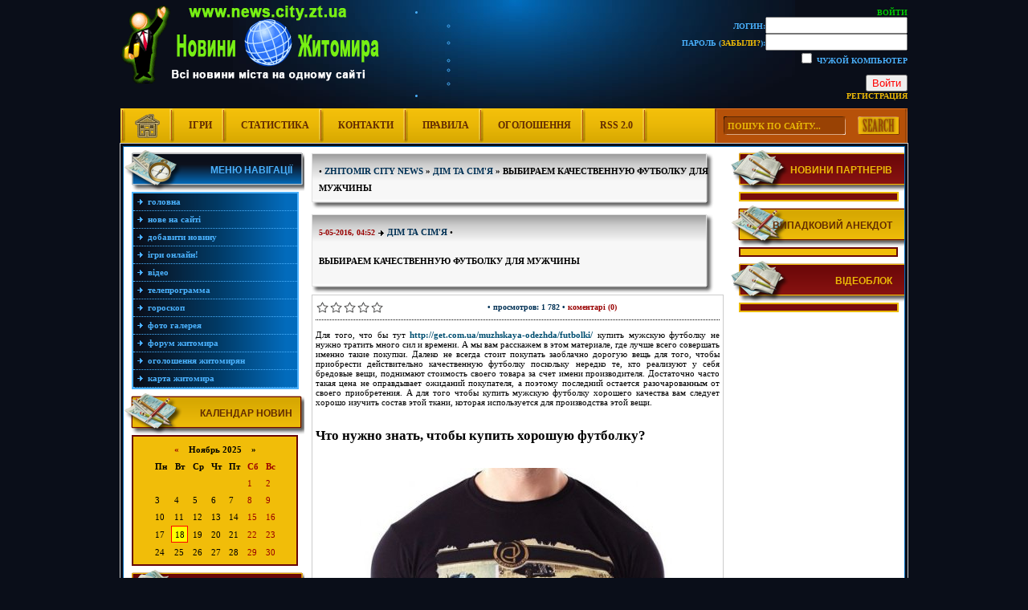

--- FILE ---
content_type: text/html; charset=utf-8
request_url: https://news.city.zt.ua/dim-ta-simya/5640-vybiraem-kachestvennuyu-futbolku-dlya-muzhchiny.html
body_size: 10988
content:
<!DOCTYPE html PUBLIC "-//W3C//DTD XHTML 1.0 Transitional//EN" "http://www.w3.org/TR/xhtml1/DTD/xhtml1-transitional.dtd">
<html xmlns="http://www.w3.org/1999/xhtml">
<head>
<meta http-equiv="Content-Type" content="text/html; charset=utf-8" />
<title>Выбираем качественную футболку для мужчины</title>
<meta name="description" content="Для того, чтобы вы смогли носить купленную вами футболку долго, вы должны знать, что при выборе такого элемента вашего повседневного гардероб вам необходимо обратить особое внимание на то, чтобы эта" />
<meta name="keywords" content="чтобы, интернет, футболку, должны, изготовлена, знать, купить, магазине, материалов, внимание, мужскую, такие, нужно, смотрите, обратить, всегда, действительно, приобрести, качественную, поскольку" />
<meta name="generator" content="DataLife Engine (http://dle-news.ru)" />

<meta property="og:site_name" content="Новини Житомирщини - Новини Житомира, події Житомира, суспільство, новости Житомира" />
<meta property="og:type" content="article" />
<meta property="og:title" content="Выбираем качественную футболку для мужчины" />
<meta property="og:url" content="https://news.city.zt.ua/dim-ta-simya/5640-vybiraem-kachestvennuyu-futbolku-dlya-muzhchiny.html" />
<meta property="og:image" content="http://news.city.zt.ua/uploads/posts/2016-05/thumbs/1462463553_muzhskaya-futbolka.jpg" />
<link rel="search" type="application/opensearchdescription+xml" href="https://news.city.zt.ua/engine/opensearch.php" title="Новини Житомирщини - Новини Житомира, події Житомира, суспільство, новости Житомира" />
<link rel="alternate" type="application/rss+xml" title="Новини Житомирщини - Новини Житомира, події Житомира, суспільство, новости Житомира" href="https://news.city.zt.ua/rss.xml" />
<script type="text/javascript" src="/engine/classes/js/jquery.js"></script>
<script type="text/javascript" src="/engine/classes/js/jqueryui.js"></script>
<script type="text/javascript" src="/engine/classes/js/dle_js.js"></script>
<script type="text/javascript" src="/engine/classes/highslide/highslide.js"></script>
<script type="text/javascript" src="/engine/classes/masha/masha.js"></script>
<script type="text/javascript" src="//ajax.googleapis.com/ajax/libs/webfont/1/webfont.js"></script>
<script type="text/javascript" src="/engine/editor/scripts/webfont.js"></script>
<link media="screen" href="/engine/editor/css/default.css" type="text/css" rel="stylesheet" />
<style type="text/css" media="all">
@import url(/templates/NewsOne/css/newsone.css);
</style>
<style type="text/css" media="all">
@import url(/templates/NewsOne/css/excess.css);
</style>
<script src="/templates/NewsOne/flash/swfobject.js" type="text/javascript"></script>
<script type="text/javascript" src="/templates/NewsOne/parser/stscode.js"></script>
<script language="javascript" type="text/javascript">
<!--
function bookmarkthis(title,url) {
  if (window.sidebar) { // Firefox
     window.sidebar.addPanel(title, url, "");
  } else if (document.all) { // IE
     window.external.AddFavorite(url, title);
  } else if (window.opera && window.print) { // Opera
     var elem = document.createElement('a');
     elem.setAttribute('href',url);
     elem.setAttribute('title',title);
     elem.setAttribute('rel','sidebar');
     elem.click();
  }
}
//-->
</script>
</head>
<body>
<script type="text/javascript">
<!--
var dle_root       = '/';
var dle_admin      = '';
var dle_login_hash = '';
var dle_group      = 5;
var dle_skin       = 'NewsOne';
var dle_wysiwyg    = '0';
var quick_wysiwyg  = '0';
var dle_act_lang   = ["Да", "Нет", "Ввод", "Отмена", "Сохранить", "Удалить", "Загрузка. Пожалуйста, подождите..."];
var menu_short     = 'Быстрое редактирование';
var menu_full      = 'Полное редактирование';
var menu_profile   = 'Просмотр профиля';
var menu_send      = 'Отправить сообщение';
var menu_uedit     = 'Админцентр';
var dle_info       = 'Информация';
var dle_confirm    = 'Подтверждение';
var dle_prompt     = 'Ввод информации';
var dle_req_field  = 'Заполните все необходимые поля';
var dle_del_agree  = 'Вы действительно хотите удалить? Данное действие невозможно будет отменить';
var dle_spam_agree = 'Вы действительно хотите отметить пользователя как спамера? Это приведёт к удалению всех его комментариев';
var dle_complaint  = 'Укажите текст Вашей жалобы для администрации:';
var dle_big_text   = 'Выделен слишком большой участок текста.';
var dle_orfo_title = 'Укажите комментарий для администрации к найденной ошибке на странице';
var dle_p_send     = 'Отправить';
var dle_p_send_ok  = 'Уведомление успешно отправлено';
var dle_save_ok    = 'Изменения успешно сохранены. Обновить страницу?';
var dle_reply_title= 'Ответ на комментарий';
var dle_tree_comm  = '0';
var dle_del_news   = 'Удалить статью';
var allow_dle_delete_news   = false;

hs.graphicsDir = '/engine/classes/highslide/graphics/';
hs.outlineType = 'rounded-white';
hs.numberOfImagesToPreload = 0;
hs.showCredits = false;
hs.dimmingOpacity = 0.60;
hs.lang = { loadingText : 'Загрузка...', playTitle : 'Просмотр слайдшоу (пробел)', pauseTitle:'Пауза', previousTitle : 'Предыдущее изображение', nextTitle :'Следующее изображение',moveTitle :'Переместить', closeTitle :'Закрыть (Esc)',fullExpandTitle:'Развернуть до полного размера',restoreTitle:'Кликните для закрытия картинки, нажмите и удерживайте для перемещения',focusTitle:'Сфокусировать',loadingTitle:'Нажмите для отмены'
};
hs.align = 'center'; hs.transitions = ['expand', 'crossfade']; hs.addSlideshow({interval: 4000, repeat: false, useControls: true, fixedControls: 'fit', overlayOptions: { opacity: .75, position: 'bottom center', hideOnMouseOut: true } });

//-->
</script>

<!-- Anekdot -->
<script language="javascript" type="text/javascript">

function get_anekdot (){
		var ajax = new dle_ajax();	
		var varsString = "";
		ajax.setVar("skin", dle_skin);
		ajax.requestFile = dle_root + "engine/ajax/anekdot.php";
		ajax.method = 'GET';
		ajax.element = 'anekdot-layer';
		ajax.sendAJAX(varsString);
}

</script>
<!-- //Anekdot -->
<div align="center">
<!-- Logo-->
<div align="left" id="logo">
<div align="right" id="loginbox">

	<ul class="reset loginbox">
		<li class="loginbtn">
			<a class="lbn" id="logbtn" href="#"><b>Войти</b></a>
			<form method="post" action="">
				<div id="logform" class="radial">
					<ul class="reset">
						<li class="lfield"><label for="login_name">Логин:</label><input type="text" name="login_name" id="login_name" /></li>
						<li class="lfield lfpas"><label for="login_password">Пароль (<a href="https://news.city.zt.ua/index.php?do=lostpassword">Забыли?</a>):</label><input type="password" name="login_password" id="login_password" /></li>
						<li class="lfield lfchek"><input type="checkbox" name="login_not_save" id="login_not_save" value="1"/><label for="login_not_save">&nbsp;Чужой компьютер</label></li>
						<li class="lfield lfchek"><div class="sociallogin">
							
							
							
							
							
							
						</div></li>
						<li class="lbtn"><button class="fbutton" onclick="submit();" type="submit" title="Войти"><span>Войти</span></button></li>
					</ul>
					<input name="login" type="hidden" id="login" value="submit" />
				</div>
			</form>
		</li>
		<li class="lvsep"><a href="https://news.city.zt.ua/index.php?do=register">Регистрация</a></li>
	</ul>
</div>
</div>
<!-- //Logo-->
<!-- Top menu -->
<div id="topmenubox" align="left">
<div id="searchbox"><form onsubmit="javascript: showBusyLayer()" method="post" action=''>
<input type="hidden" name="do" value="search" />
<input type="hidden" name="subaction" value="search" />
<table border="0" cellspacing="0" cellpadding="0">
  <tr>
    <td width="14">&nbsp;</td>
    <td width="145" height="23" align="center" valign="middle"><input name="story" type="text" class="s_field" value="ПОШУК ПО САЙТУ..." title="Введіть слово чи фразу для пошуку" onblur="if(this.value=='') this.value='ПОШУК ПО САЙТУ...'" onfocus="if(this.value =='ПОШУК ПО САЙТУ...' ) this.value=''" /></td>
    <td width="15">&nbsp;</td>
    <td width="53" align="left" valign="middle" style="padding-top:1px;"><input type="image" style="width:52px; height:23px; border:0" src="/templates/NewsOne/images/search.png" onMouseOut="this.src='/templates/NewsOne/images/search.png'" onMouseOver="this.src='/templates/NewsOne/images/search_on.png'" alt="Найти на сайті" /></td>
  </tr>
</table>
</form></div>
<div id="topmenu"><a onfocus="this.blur()" href="/index.php"><img src="/templates/NewsOne/images/home_icon.png" alt="home" border="0" /></a><a onfocus="this.blur()" href="/igru.html">Ігри</a><a onfocus="this.blur()" href="/index.php?do=stats">Статистика</a><a onfocus="this.blur()" href="/index.php?do=feedback">Контакти</a><a onfocus="this.blur()" href="/index.php?do=rules">Правила</a><a onfocus="this.blur()" href="/ogoloshennya.html">Оголошення</a><a onfocus="this.blur()" href="/engine/rss.php">RSS 2.0</a></div>
</div>
<!-- Content -->
<div id="content_box">
<div id="content_tab">
<table width="100%" border="0" cellspacing="0" cellpadding="0">
  <tr>
    <td width="230" align="left" valign="top">
<!-- Navigation -->
<div id="mnmenutitle-3">Меню навігації</div>
<div class="mainmenu-3">
<a onfocus="this.blur()" href="/index.php">Головна</a>
<a onfocus="this.blur()" href="/index.php?subaction=newposts">Нове на сайті</a>
<a onfocus="this.blur()" href="/index.php?do=addnews">Добавити новину</a>
<a onfocus="this.blur()" href="/igru.html">Ігри Онлайн!</a>
<a onfocus="this.blur()" href="/onlinevideo">Відео</a>
<a onfocus="this.blur()" href="/tv-program/">Телепрограмма</a>
<a onfocus="this.blur()" href="/horoscope/">Гороскоп</a>
<a onfocus="this.blur()" href="http://www.city.zt.ua/photo">Фото галерея</a>
<a onfocus="this.blur()" href="/forum/">Форум Житомира</a>
<a onfocus="this.blur()" href="/ogoloshennya.html">Оголошення житомирян</a>
<a onfocus="this.blur()" href="/KartaZhytomyra.html">Карта Житомира</a>

</div>
<!-- //Navigation  -->
<!-- left mainmenu-1 -->
<div id="mnmenutitle-1">Календар новин</div>
<div class="mainmenu-1"><div align="center"><div id="calendar-layer"><table id="calendar" class="calendar"><tr><th colspan="7" class="monthselect"><a class="monthlink" onclick="doCalendar('10','2025','right'); return false;" href="https://news.city.zt.ua/2025/10/" title="Предыдущий месяц">&laquo;</a>&nbsp;&nbsp;&nbsp;&nbsp;Ноябрь 2025&nbsp;&nbsp;&nbsp;&nbsp;&raquo;</th></tr><tr><th class="workday">Пн</th><th class="workday">Вт</th><th class="workday">Ср</th><th class="workday">Чт</th><th class="workday">Пт</th><th class="weekday">Сб</th><th class="weekday">Вс</th></tr><tr><td colspan="5">&nbsp;</td><td  class="weekday" >1</td><td  class="weekday" >2</td></tr><tr><td  class="day" >3</td><td  class="day" >4</td><td  class="day" >5</td><td  class="day" >6</td><td  class="day" >7</td><td  class="weekday" >8</td><td  class="weekday" >9</td></tr><tr><td  class="day" >10</td><td  class="day" >11</td><td  class="day" >12</td><td  class="day" >13</td><td  class="day" >14</td><td  class="weekday" >15</td><td  class="weekday" >16</td></tr><tr><td  class="day" >17</td><td  class="day day-current" >18</td><td  class="day" >19</td><td  class="day" >20</td><td  class="day" >21</td><td  class="weekday" >22</td><td  class="weekday" >23</td></tr><tr><td  class="day" >24</td><td  class="day" >25</td><td  class="day" >26</td><td  class="day" >27</td><td  class="day" >28</td><td  class="weekday" >29</td><td  class="weekday" >30</td></tr></table></div></div></div>
<!-- //left mainmenu-1 --> 
<!-- left mainmenu-2 -->
<div id="mnmenutitle-2">Популярні статті</div>
<div class="mainmenu-4"></div>
<!-- //left mainmenu-2 -->
<!-- left mainmenu-3 -->
<div id="mnmenutitle-1">Архів новин</div>
<div class="mainmenu-1"><a class="archives" href="https://news.city.zt.ua/2024/02/"><b>Февраль 2024 (1)</b></a><br /><a class="archives" href="https://news.city.zt.ua/2024/01/"><b>Январь 2024 (1)</b></a><br /><a class="archives" href="https://news.city.zt.ua/2023/12/"><b>Декабрь 2023 (1)</b></a><br /><a class="archives" href="https://news.city.zt.ua/2023/09/"><b>Сентябрь 2023 (1)</b></a><br /><a class="archives" href="https://news.city.zt.ua/2023/06/"><b>Июнь 2023 (1)</b></a><br /><a class="archives" href="https://news.city.zt.ua/2023/05/"><b>Май 2023 (1)</b></a><br /><div id="dle_news_archive" style="display:none;"><a class="archives" href="https://news.city.zt.ua/2023/04/"><b>Апрель 2023 (3)</b></a><br /><a class="archives" href="https://news.city.zt.ua/2023/03/"><b>Март 2023 (4)</b></a><br /><a class="archives" href="https://news.city.zt.ua/2023/02/"><b>Февраль 2023 (1)</b></a><br /><a class="archives" href="https://news.city.zt.ua/2022/12/"><b>Декабрь 2022 (3)</b></a><br /><a class="archives" href="https://news.city.zt.ua/2022/11/"><b>Ноябрь 2022 (1)</b></a><br /><a class="archives" href="https://news.city.zt.ua/2022/09/"><b>Сентябрь 2022 (2)</b></a><br /><a class="archives" href="https://news.city.zt.ua/2022/08/"><b>Август 2022 (1)</b></a><br /><a class="archives" href="https://news.city.zt.ua/2022/05/"><b>Май 2022 (6)</b></a><br /><a class="archives" href="https://news.city.zt.ua/2022/02/"><b>Февраль 2022 (1)</b></a><br /><a class="archives" href="https://news.city.zt.ua/2022/01/"><b>Январь 2022 (8)</b></a><br /><a class="archives" href="https://news.city.zt.ua/2021/12/"><b>Декабрь 2021 (9)</b></a><br /><a class="archives" href="https://news.city.zt.ua/2021/11/"><b>Ноябрь 2021 (20)</b></a><br /><a class="archives" href="https://news.city.zt.ua/2021/10/"><b>Октябрь 2021 (10)</b></a><br /><a class="archives" href="https://news.city.zt.ua/2021/09/"><b>Сентябрь 2021 (32)</b></a><br /><a class="archives" href="https://news.city.zt.ua/2021/08/"><b>Август 2021 (7)</b></a><br /><a class="archives" href="https://news.city.zt.ua/2021/07/"><b>Июль 2021 (3)</b></a><br /><a class="archives" href="https://news.city.zt.ua/2021/06/"><b>Июнь 2021 (4)</b></a><br /><a class="archives" href="https://news.city.zt.ua/2021/05/"><b>Май 2021 (5)</b></a><br /><a class="archives" href="https://news.city.zt.ua/2021/04/"><b>Апрель 2021 (4)</b></a><br /><a class="archives" href="https://news.city.zt.ua/2021/03/"><b>Март 2021 (7)</b></a><br /><a class="archives" href="https://news.city.zt.ua/2021/02/"><b>Февраль 2021 (6)</b></a><br /><a class="archives" href="https://news.city.zt.ua/2021/01/"><b>Январь 2021 (4)</b></a><br /><a class="archives" href="https://news.city.zt.ua/2020/12/"><b>Декабрь 2020 (2)</b></a><br /><a class="archives" href="https://news.city.zt.ua/2020/11/"><b>Ноябрь 2020 (9)</b></a><br /><a class="archives" href="https://news.city.zt.ua/2020/10/"><b>Октябрь 2020 (4)</b></a><br /><a class="archives" href="https://news.city.zt.ua/2020/09/"><b>Сентябрь 2020 (5)</b></a><br /><a class="archives" href="https://news.city.zt.ua/2020/08/"><b>Август 2020 (6)</b></a><br /><a class="archives" href="https://news.city.zt.ua/2020/07/"><b>Июль 2020 (7)</b></a><br /><a class="archives" href="https://news.city.zt.ua/2020/06/"><b>Июнь 2020 (4)</b></a><br /><a class="archives" href="https://news.city.zt.ua/2020/05/"><b>Май 2020 (2)</b></a><br /><a class="archives" href="https://news.city.zt.ua/2020/04/"><b>Апрель 2020 (6)</b></a><br /><a class="archives" href="https://news.city.zt.ua/2020/03/"><b>Март 2020 (9)</b></a><br /><a class="archives" href="https://news.city.zt.ua/2020/02/"><b>Февраль 2020 (7)</b></a><br /><a class="archives" href="https://news.city.zt.ua/2020/01/"><b>Январь 2020 (7)</b></a><br /><a class="archives" href="https://news.city.zt.ua/2019/12/"><b>Декабрь 2019 (7)</b></a><br /><a class="archives" href="https://news.city.zt.ua/2019/11/"><b>Ноябрь 2019 (2)</b></a><br /><a class="archives" href="https://news.city.zt.ua/2019/10/"><b>Октябрь 2019 (9)</b></a><br /><a class="archives" href="https://news.city.zt.ua/2019/09/"><b>Сентябрь 2019 (7)</b></a><br /><a class="archives" href="https://news.city.zt.ua/2019/08/"><b>Август 2019 (15)</b></a><br /><a class="archives" href="https://news.city.zt.ua/2019/07/"><b>Июль 2019 (19)</b></a><br /><a class="archives" href="https://news.city.zt.ua/2019/06/"><b>Июнь 2019 (12)</b></a><br /><a class="archives" href="https://news.city.zt.ua/2019/05/"><b>Май 2019 (21)</b></a><br /><a class="archives" href="https://news.city.zt.ua/2019/04/"><b>Апрель 2019 (21)</b></a><br /><a class="archives" href="https://news.city.zt.ua/2019/03/"><b>Март 2019 (21)</b></a><br /><a class="archives" href="https://news.city.zt.ua/2019/02/"><b>Февраль 2019 (30)</b></a><br /><a class="archives" href="https://news.city.zt.ua/2019/01/"><b>Январь 2019 (19)</b></a><br /><a class="archives" href="https://news.city.zt.ua/2018/12/"><b>Декабрь 2018 (29)</b></a><br /><a class="archives" href="https://news.city.zt.ua/2018/11/"><b>Ноябрь 2018 (18)</b></a><br /><a class="archives" href="https://news.city.zt.ua/2018/10/"><b>Октябрь 2018 (24)</b></a><br /><a class="archives" href="https://news.city.zt.ua/2018/09/"><b>Сентябрь 2018 (21)</b></a><br /><a class="archives" href="https://news.city.zt.ua/2018/08/"><b>Август 2018 (5)</b></a><br /><a class="archives" href="https://news.city.zt.ua/2018/07/"><b>Июль 2018 (10)</b></a><br /><a class="archives" href="https://news.city.zt.ua/2018/06/"><b>Июнь 2018 (5)</b></a><br /><a class="archives" href="https://news.city.zt.ua/2018/05/"><b>Май 2018 (2)</b></a><br /><a class="archives" href="https://news.city.zt.ua/2018/04/"><b>Апрель 2018 (2)</b></a><br /><a class="archives" href="https://news.city.zt.ua/2018/03/"><b>Март 2018 (9)</b></a><br /><a class="archives" href="https://news.city.zt.ua/2018/02/"><b>Февраль 2018 (5)</b></a><br /><a class="archives" href="https://news.city.zt.ua/2018/01/"><b>Январь 2018 (3)</b></a><br /><a class="archives" href="https://news.city.zt.ua/2017/12/"><b>Декабрь 2017 (5)</b></a><br /><a class="archives" href="https://news.city.zt.ua/2017/11/"><b>Ноябрь 2017 (4)</b></a><br /><a class="archives" href="https://news.city.zt.ua/2017/10/"><b>Октябрь 2017 (2)</b></a><br /><a class="archives" href="https://news.city.zt.ua/2017/09/"><b>Сентябрь 2017 (4)</b></a><br /><a class="archives" href="https://news.city.zt.ua/2017/08/"><b>Август 2017 (6)</b></a><br /><a class="archives" href="https://news.city.zt.ua/2017/07/"><b>Июль 2017 (14)</b></a><br /><a class="archives" href="https://news.city.zt.ua/2017/06/"><b>Июнь 2017 (14)</b></a><br /><a class="archives" href="https://news.city.zt.ua/2017/05/"><b>Май 2017 (20)</b></a><br /><a class="archives" href="https://news.city.zt.ua/2017/04/"><b>Апрель 2017 (6)</b></a><br /><a class="archives" href="https://news.city.zt.ua/2017/03/"><b>Март 2017 (5)</b></a><br /><a class="archives" href="https://news.city.zt.ua/2017/02/"><b>Февраль 2017 (19)</b></a><br /><a class="archives" href="https://news.city.zt.ua/2017/01/"><b>Январь 2017 (10)</b></a><br /><a class="archives" href="https://news.city.zt.ua/2016/12/"><b>Декабрь 2016 (14)</b></a><br /><a class="archives" href="https://news.city.zt.ua/2016/11/"><b>Ноябрь 2016 (19)</b></a><br /><a class="archives" href="https://news.city.zt.ua/2016/10/"><b>Октябрь 2016 (25)</b></a><br /><a class="archives" href="https://news.city.zt.ua/2016/09/"><b>Сентябрь 2016 (26)</b></a><br /><a class="archives" href="https://news.city.zt.ua/2016/08/"><b>Август 2016 (27)</b></a><br /><a class="archives" href="https://news.city.zt.ua/2016/07/"><b>Июль 2016 (38)</b></a><br /><a class="archives" href="https://news.city.zt.ua/2016/06/"><b>Июнь 2016 (28)</b></a><br /><a class="archives" href="https://news.city.zt.ua/2016/05/"><b>Май 2016 (47)</b></a><br /><a class="archives" href="https://news.city.zt.ua/2016/04/"><b>Апрель 2016 (23)</b></a><br /><a class="archives" href="https://news.city.zt.ua/2016/03/"><b>Март 2016 (28)</b></a><br /><a class="archives" href="https://news.city.zt.ua/2016/02/"><b>Февраль 2016 (25)</b></a><br /><a class="archives" href="https://news.city.zt.ua/2016/01/"><b>Январь 2016 (9)</b></a><br /><a class="archives" href="https://news.city.zt.ua/2015/12/"><b>Декабрь 2015 (85)</b></a><br /><a class="archives" href="https://news.city.zt.ua/2015/11/"><b>Ноябрь 2015 (21)</b></a><br /><a class="archives" href="https://news.city.zt.ua/2015/10/"><b>Октябрь 2015 (1)</b></a><br /><a class="archives" href="https://news.city.zt.ua/2015/01/"><b>Январь 2015 (1)</b></a><br /><a class="archives" href="https://news.city.zt.ua/2014/02/"><b>Февраль 2014 (2)</b></a><br /><a class="archives" href="https://news.city.zt.ua/2013/12/"><b>Декабрь 2013 (9)</b></a><br /><a class="archives" href="https://news.city.zt.ua/2013/11/"><b>Ноябрь 2013 (9)</b></a><br /><a class="archives" href="https://news.city.zt.ua/2013/10/"><b>Октябрь 2013 (4)</b></a><br /><a class="archives" href="https://news.city.zt.ua/2013/09/"><b>Сентябрь 2013 (3)</b></a><br /><a class="archives" href="https://news.city.zt.ua/2013/05/"><b>Май 2013 (2)</b></a><br /><a class="archives" href="https://news.city.zt.ua/2013/04/"><b>Апрель 2013 (3)</b></a><br /><a class="archives" href="https://news.city.zt.ua/2013/03/"><b>Март 2013 (4)</b></a><br /><a class="archives" href="https://news.city.zt.ua/2013/02/"><b>Февраль 2013 (13)</b></a><br /><a class="archives" href="https://news.city.zt.ua/2013/01/"><b>Январь 2013 (40)</b></a><br /><a class="archives" href="https://news.city.zt.ua/2012/12/"><b>Декабрь 2012 (68)</b></a><br /><a class="archives" href="https://news.city.zt.ua/2012/11/"><b>Ноябрь 2012 (116)</b></a><br /><a class="archives" href="https://news.city.zt.ua/2012/10/"><b>Октябрь 2012 (37)</b></a><br /><a class="archives" href="https://news.city.zt.ua/2012/09/"><b>Сентябрь 2012 (33)</b></a><br /><a class="archives" href="https://news.city.zt.ua/2012/08/"><b>Август 2012 (52)</b></a><br /><a class="archives" href="https://news.city.zt.ua/2012/07/"><b>Июль 2012 (38)</b></a><br /><a class="archives" href="https://news.city.zt.ua/2012/06/"><b>Июнь 2012 (25)</b></a><br /><a class="archives" href="https://news.city.zt.ua/2012/05/"><b>Май 2012 (85)</b></a><br /><a class="archives" href="https://news.city.zt.ua/2012/04/"><b>Апрель 2012 (49)</b></a><br /><a class="archives" href="https://news.city.zt.ua/2012/03/"><b>Март 2012 (110)</b></a><br /><a class="archives" href="https://news.city.zt.ua/2012/02/"><b>Февраль 2012 (104)</b></a><br /><a class="archives" href="https://news.city.zt.ua/2012/01/"><b>Январь 2012 (87)</b></a><br /><a class="archives" href="https://news.city.zt.ua/2011/12/"><b>Декабрь 2011 (111)</b></a><br /><a class="archives" href="https://news.city.zt.ua/2011/11/"><b>Ноябрь 2011 (135)</b></a><br /><a class="archives" href="https://news.city.zt.ua/2011/10/"><b>Октябрь 2011 (138)</b></a><br /><a class="archives" href="https://news.city.zt.ua/2011/09/"><b>Сентябрь 2011 (127)</b></a><br /><a class="archives" href="https://news.city.zt.ua/2011/08/"><b>Август 2011 (155)</b></a><br /><a class="archives" href="https://news.city.zt.ua/2011/07/"><b>Июль 2011 (147)</b></a><br /><a class="archives" href="https://news.city.zt.ua/2011/06/"><b>Июнь 2011 (151)</b></a><br /><a class="archives" href="https://news.city.zt.ua/2011/05/"><b>Май 2011 (164)</b></a><br /><a class="archives" href="https://news.city.zt.ua/2011/04/"><b>Апрель 2011 (150)</b></a><br /><a class="archives" href="https://news.city.zt.ua/2011/03/"><b>Март 2011 (169)</b></a><br /><a class="archives" href="https://news.city.zt.ua/2011/02/"><b>Февраль 2011 (141)</b></a><br /><a class="archives" href="https://news.city.zt.ua/2011/01/"><b>Январь 2011 (149)</b></a><br /><a class="archives" href="https://news.city.zt.ua/2010/12/"><b>Декабрь 2010 (174)</b></a><br /><a class="archives" href="https://news.city.zt.ua/2010/11/"><b>Ноябрь 2010 (161)</b></a><br /><a class="archives" href="https://news.city.zt.ua/2010/10/"><b>Октябрь 2010 (162)</b></a><br /><a class="archives" href="https://news.city.zt.ua/2010/09/"><b>Сентябрь 2010 (151)</b></a><br /><a class="archives" href="https://news.city.zt.ua/2010/08/"><b>Август 2010 (165)</b></a><br /><a class="archives" href="https://news.city.zt.ua/2010/07/"><b>Июль 2010 (153)</b></a><br /><a class="archives" href="https://news.city.zt.ua/2010/06/"><b>Июнь 2010 (147)</b></a><br /><a class="archives" href="https://news.city.zt.ua/2010/05/"><b>Май 2010 (166)</b></a><br /><a class="archives" href="https://news.city.zt.ua/2010/04/"><b>Апрель 2010 (171)</b></a><br /><a class="archives" href="https://news.city.zt.ua/2010/03/"><b>Март 2010 (168)</b></a><br /><a class="archives" href="https://news.city.zt.ua/2010/02/"><b>Февраль 2010 (157)</b></a><br /><a class="archives" href="https://news.city.zt.ua/2010/01/"><b>Январь 2010 (184)</b></a><br /><a class="archives" href="https://news.city.zt.ua/2009/12/"><b>Декабрь 2009 (169)</b></a><br /><a class="archives" href="https://news.city.zt.ua/2009/11/"><b>Ноябрь 2009 (168)</b></a><br /><a class="archives" href="https://news.city.zt.ua/2009/10/"><b>Октябрь 2009 (259)</b></a><br /><a class="archives" href="https://news.city.zt.ua/2009/09/"><b>Сентябрь 2009 (69)</b></a><br /></div><div id="dle_news_archive_link" ><br /><a class="archives" onclick="$('#dle_news_archive').toggle('blind',{},700); return false;" href="#">Показать / скрыть весь архив</a></div></div>
<!-- //left mainmenu-3 -->
<!-- left mainmenu-4 -->
<div id="mnmenutitle-2">Наше опитування</div>
<div class="mainmenu-2"><script type="text/javascript">
<!--
function doVote( event ){

	
	var vote_check = $('#dle-vote input:radio[name=vote_check]:checked').val();

	ShowLoading('');

	$.get(dle_root + "engine/ajax/vote.php", { vote_id: "10", vote_action: event, vote_check: vote_check, vote_skin: dle_skin }, function(data){

		HideLoading('');

		$("#vote-layer").fadeOut(500, function() {
			$(this).html(data);
			$(this).fadeIn(500);
		});

	});
}
//-->
</script><div id='vote-layer'>
                              <!-- Voting question start -->
<div align="center"><strong>Ваше відношення до "Лікарняної каси Житомирської області"</strong></div>
                              <!-- Voting question end -->
                              <br />
                              <!-- Voting answers start -->
<div align="left">                              
<form method="post" name="vote" action=''><div id="dle-vote"><div class="vote"><input id="vote_check0" name="vote_check" type="radio" checked="checked" value="0" /><label for="vote_check0"> Добре</label></div><div class="vote"><input id="vote_check1" name="vote_check" type="radio"  value="1" /><label for="vote_check1"> Негативне</label></div><div class="vote"><input id="vote_check2" name="vote_check" type="radio"  value="2" /><label for="vote_check2"> Не визначився</label></div><div class="vote"><input id="vote_check3" name="vote_check" type="radio"  value="3" /><label for="vote_check3"> Не знаю, що це таке</label></div></div><br />
<div align="center">
<input type="hidden" name="vote_action" value="vote" />
<input type="hidden" name="vote_id" id="vote_id" value="1" />
<input type="submit" onclick="doVote('vote'); return false;" class="bbcodes_poll" value="Голосувати" />
</div>
</form>
                              <!-- Voting answers end -->
                              <!-- Voting results start -->
<form method="post" name="vote_result" action=''>
<div align="center" style="padding-top:2px;">
<input type="hidden" name="vote_action" value="results" />
<input type="hidden" name="vote_id" value="1" />
<input type="submit" onclick="doVote('results'); return false;" class="bbcodes_poll" value="Результати" />
</div>
</form>
</div>                            
                              <!-- Voting results end -->

</div></div>
<!-- //left mainmenu-4 -->
    </td>
    <td align="left" valign="top">
      
<div id="stitlebox">
<div id="stitletop"><span class="ntitle">•&nbsp;<strong><span id="dle-speedbar"><span itemscope itemtype="http://data-vocabulary.org/Breadcrumb"><a href="https://news.city.zt.ua/" itemprop="url"><span itemprop="title">Zhitomir City News</span></a></span> &raquo; <span itemscope itemtype="http://data-vocabulary.org/Breadcrumb"><a href="https://news.city.zt.ua/dim-ta-simya/" itemprop="url"><span itemprop="title">Дім та сім&#039;я</span></a></span> &raquo; Выбираем качественную футболку для мужчины</span></strong></span></div>
</div>
<div id="stitlebot">&nbsp;</div>

<div align="center" style="margin-bottom:5px;"></div>



<div id='dle-content'>
<div id="stitlebox">
<div id="stitletop"><span class="datesz">5-05-2016, 04:52</span>&nbsp;<img src="/templates/NewsOne/images/ic.gif" width="9" height="9" border="0" align="absmiddle" />&nbsp;<span class="category"><strong><a href="https://news.city.zt.ua/dim-ta-simya/">Дім та сім&#039;я</a></strong> • </span><h1><span class="ntitle">Выбираем качественную футболку для мужчины</span></h1></div>
</div>
<div id="stitlebot">&nbsp;</div>
<div id="snewsbox">
<table width="100%" border="0" cellspacing="0" cellpadding="0">
  <tr>
    <td width="3%" height="30" align="center" valign="middle"><div id='ratig-layer-5640'><div class="rating">
		<ul class="unit-rating">
		<li class="current-rating" style="width:0%;">0</li>
		<li><a href="#" title="Плохо" class="r1-unit" onclick="doRate('1', '5640'); return false;">1</a></li>
		<li><a href="#" title="Приемлемо" class="r2-unit" onclick="doRate('2', '5640'); return false;">2</a></li>
		<li><a href="#" title="Средне" class="r3-unit" onclick="doRate('3', '5640'); return false;">3</a></li>
		<li><a href="#" title="Хорошо" class="r4-unit" onclick="doRate('4', '5640'); return false;">4</a></li>
		<li><a href="#" title="Отлично" class="r5-unit" onclick="doRate('5', '5640'); return false;">5</a></li>
		</ul>
</div></div></td>
    <td width="97%" align="center" valign="middle" class="slink"> • Просмотров: 1 782 • <a id="dle-comm-link" href="https://news.city.zt.ua/dim-ta-simya/5640-vybiraem-kachestvennuyu-futbolku-dlya-muzhchiny.html#comment">Коментарі (0)</a></td>
  </tr>
  <tr>
    <td colspan="2" align="left" valign="top" class="news" style="padding-top:12px; padding-bottom:12px; border-top:dotted 1px #000; border-bottom:dotted 1px #000;"><p>Для того, что бы тут <a href="http://get.com.ua/muzhskaya-odezhda/futbolki/"  target="_blank">http://get.com.ua/muzhskaya-odezhda/futbolki/</a> купить мужскую футболку не нужно тратить много сил и времени. А мы вам расскажем в этом материале, где лучше всего совершать именно такие покупки. Далеко не всегда стоит покупать заоблачно дорогую вещь для того, чтобы приобрести действительно качественную футболку поскольку нередко те, кто реализуют у себя бредовые вещи, поднимают стоимость своего товара за счет имени производителя. Достаточно часто такая цена не оправдывает ожиданий покупателя, а поэтому последний остается разочарованным от своего приобретения. А для того чтобы купить мужскую футболку хорошего качества вам следует хорошо изучить состав этой ткани, которая используется для производства этой вещи.</p><br /><h2>Что нужно знать, чтобы купить хорошую футболку?</h2><br /><div style="text-align:center;"><!--TBegin:http://news.city.zt.ua/uploads/posts/2016-05/1462463553_muzhskaya-futbolka.jpg|--><a href="http://news.city.zt.ua/uploads/posts/2016-05/1462463553_muzhskaya-futbolka.jpg" rel="highslide" class="highslide"><img src="/uploads/posts/2016-05/thumbs/1462463553_muzhskaya-futbolka.jpg" alt='Выбираем качественную футболку для мужчины' title='Выбираем качественную футболку для мужчины'  /></a><!--TEnd--></div><br /><p>Для того, чтобы вы смогли носить купленную вами футболку долго, вы должны знать, что при выборе такого элемента вашего повседневного гардероб вам необходимо обратить особое внимание на то, чтобы эта вещь была достаточно прочной, изготовлена только из качественных, и желательно натуральных материалов. Сама ткань должна быть изготовлена из эластичных материалов, чтобы футболка могла удачно лечь на ваш торс. Если же вы собираетесь купить мужскую футболку для активного времяпрепровождения, тогда вам следует обратить ваше внимание на ее теплоустойчивость, поскольку это сможет обеспечить ваш комфорт.</p><br /><p>Не игнорируйте осиновые правила выбора такой вещи — это швы. Они должны быть параллельными по отношению друг к другу, также они должны быть исполнены качественно, нитки тут не должны торчать, а сам ход шва не должен быть перекошенным.</p><br /><h2>Для покупок выбираем интернет магазин Гет</h2><br /><p>Для того, чтобы приобрести действительно качественную вещь, которую вы сможете проносить не один сезон, а намного дольше, вам нужно знать, где совершать такие покупки. Для того чтобы сделать правильный выбор такие товары смотрите в интернет магазине Гет. Сотрудники этого интернет магазина всегда смогут проконсультироваться вас перед тем, как вы произведете свою покупку. Если же вы уже опытный покупатель в интернет магазинах и сами знаете, как лучше подобрать для себя определенные вещи, тогда смотрите в интернет магазине Гет вещи и приобретайте их с учетом программы лояльности, которая тут всегда действует. Именно в этом интернет магазине вам будет гораздо выгоднее приобрести не одну, а сразу несколько вещей. Для того, чтобы совершить выгодную покупку смотрите в интернет магазине Гет <a href="http://get.com.ua/muzhskaya-odezhda/rubashki/"  target="_blank">http://get.com.ua/muzhskaya-odezhda/rubashki/</a> ассортимент и покупайте то, что действительно выгодно для вас.</p>
<div align="right" style="float:right;">
</div>
<br />
 
</td>
  </tr>
</table>
<div class="stext" style="padding-bottom:4px; padding-top:9px; border-bottom:dotted 1px #000;"><div align="center"></div>
<div class="border"><strong>Інші новини по темі:</strong></div>
<ul><li><a href="https://news.city.zt.ua/krasa-ta-moda/6511-kak-vybrat-zolotuyu-muzhskuyu-cepochku.html">Как выбрать золотую мужскую цепочку</a></li><li><a href="https://news.city.zt.ua/krasa-ta-moda/6181-stilnaya-odezhda-gone-fludd.html">Стильная одежда Gone Fludd</a></li><li><a href="https://news.city.zt.ua/dim-ta-simya/5700-kak-mozhno-nosit-rubashki.html">Как можно носить рубашки</a></li><li><a href="https://news.city.zt.ua/medecina/5689-vygodnye-pokupki-v-internet-magazine-med-zdoroviecomua.html">Выгодные покупки в интернет магазине med-zdorovie.com.ua</a></li><li><a href="https://news.city.zt.ua/vidpochinok/5671-vse-chto-nuzhno-znat-pro-nastolnyy-futbol.html">Все, что нужно знать про настольный футбол</a></li></ul></div>
<div class="newslink"><a href="https://news.city.zt.ua/dim-ta-simya/print:page,1,5640-vybiraem-kachestvennuyu-futbolku-dlya-muzhchiny.html" rel="nofollow">роздрукувати</a>
</div>
<div id="stitlebox">
<div id="stitletop">• <span class="ntitle"><strong>Информация</strong></span></div>
</div>
<div id="stitlebot">&nbsp;</div>
<div id="snewsbox">
<div align="left" class="smailnews" style="padding-top:12px; padding-bottom:12px;">
<!-- Code -->
<strong>Посетители, находящиеся в группе <b>Гости</b>, не могут оставлять комментарии к данной публикации.</strong>
<!-- /Code -->
</div>
</div></div>
    </td> 
      
    <td width="230" align="left" valign="top">
<!-- right mainmenu-1 -->
<div id="mnmenutitle-2">Новини партнерів</div>
<div class="mainmenu-2">
<!-- Block RSS News -->


<div class="parser" align="center">

</div>
<!-- <div class="parser" align="left"><script language="JavaScript" src="/templates/NewsOne/parser/mm.js" type="text/javascript"></script></div> -->
<!-- /RSS News -->
</div>
<!-- //right mainmenu-1 -->
<!-- right mainmenu-2 -->
<div id="mnmenutitle-1">Випадковий Анекдот</div>
<div class="mainmenu-1">
<!-- Parser -->
<div class="parser" align="center">

<div id='anekdot-layer'><script> get_anekdot();</script>
</div>
</div>
</div>
<!-- //right mainmenu-2 -->

<!-- right mainmenu-3 -->
<div id="mnmenutitle-2">Відеоблок</div>
<div class="mainmenu-2">
<div class="parser" align="center">

</div>
<!-- //right mainmenu-3 -->

    </td>
    
  </tr>
</table>
<noindex>
<a href="http://rdr.salesdoubler.com.ua/in/offer/66?aid=4975"><img src="http://s3.amazonaws.com/salesdoubler/banner_creatives/banners/1798/original.gif?1373624129"/></a>
</noindex>
</div>
</div>
<!-- //Content -->
<!-- Footer -->
<div align="left" class="footbox">
<div align="right" style="float:right; width:600px; margin-top:20px; padding-right:9px; border-right:#026BBC 4px solid;">
<!-- Banner1 -->
<noindex>
<nofollow>
<div id="footban">
<!--LiveInternet counter--><script type="text/javascript"><!--
document.write("<a href='http://www.liveinternet.ru/click' "+
"target=_blank><img src='http://counter.yadro.ru/hit?t22.17;r"+
escape(document.referrer)+((typeof(screen)=="undefined")?"":
";s"+screen.width+"*"+screen.height+"*"+(screen.colorDepth?
screen.colorDepth:screen.pixelDepth))+";u"+escape(document.URL)+
";"+Math.random()+
"' alt='' title='LiveInternet: показано число просмотров за 24"+
" часа, посетителей за 24 часа и за сегодня' "+
"border='0' width='88' height='31'><\/a>")
//--></script><!--/LiveInternet-->
</div>
</noindex>
</nofollow>
<!-- //Banner1 -->
<!-- Banner12 -->
<noindex>
<nofollow>
<div id="footban">
<!-- I.UA counter --><a href="http://www.i.ua/" target="_blank" onclick="this.href='http://i.ua/r.php?65169';" title="Rated by I.UA">
<script type="text/javascript" language="javascript"><!--
iS='<img src="http://r.i.ua/s?u65169&p256&n'+Math.random();
iD=document;iD.cookie="iua=1";if(iD.cookie)iS+='&c1';
iS+='&d'+(screen.colorDepth?screen.colorDepth:screen.pixelDepth)
+"&w"+screen.width+'&h'+screen.height;
iT=iD.referrer.slice(7);iH=window.location.href.slice(7);
((iI=iT.indexOf('/'))!=-1)?(iT=iT.substring(0,iI)):(iI=iT.length);
if(iT!=iH.substring(0,iI))iS+='&f'+escape(iD.referrer.slice(7));
iS+='&r'+escape(iH);
iD.write(iS+'" border="0" width="88" height="31" />');
//--></script></a><!-- End of I.UA counter -->
</div>
</noindex>
</nofollow>
<!-- //Banner2 -->
<!-- Banner3 -->
<!-- //Banner3 -->
<!-- Banner4 -->

<!-- //Banner5 -->
</div>
<div style="float:left; height:31px; width:350px; margin-top:20px; padding-left:9px; border-left:#026BBC 4px solid; border-right:#026BBC 1px solid;">• &nbsp; 2009-2014 &copy; Zhitomir City News 
При копіюванні матеріалів нашого сайту 2012. гіперпосилання на <a href="/index.php"><strong>Zhitomir City News</strong></a>. Обов'язкове! <br />
</div>
</div>
<!-- //Footer -->
</div>
<script type="text/javascript">
var gaJsHost = (("https:" == document.location.protocol) ? "https://ssl." : "http://www.");
document.write(unescape("%3Cscript src='" + gaJsHost + "google-analytics.com/ga.js' type='text/javascript'%3E%3C/script%3E"));
</script>
<script type="text/javascript">
try {
var pageTracker = _gat._getTracker("UA-11619513-1");
pageTracker._trackPageview();
} catch(err) {}</script>
</body>
</html>
<!-- DataLife Engine Copyright SoftNews Media Group (http://dle-news.ru) -->


--- FILE ---
content_type: text/css
request_url: https://news.city.zt.ua/templates/NewsOne/css/newsone.css
body_size: 2501
content:
/* 
-------------------------------------------------------------
NEWSONE STYLES OF DATALIFE ENGINE RELEASE 8.2 
This Skin NEWS-ONE for DataLife Engine Developed by Hermit
Copyright © 2000-2009 HermitWork.inf.ua  All Rights Reserved.
-------------------------------------------------------------
*/

html, body {
	height: 100%;
	margin: 0px;
	padding: 0px;
	background: #0A0E19 url(../images/sf.jpg) no-repeat center top;
	font-size: 11px;
	font-family: tahoma;
	color: #1F2932;
}
img { border:0px; }
p {margin: 0; padding: 0;}

input, select, textarea {
	outline:none;
}

a:link {
	color: #900;
	text-decoration: none;
}

a:hover {
	text-decoration: none;
	color: #f00;
}
#logo  {
	clear: both;
	height: 110px;
	width: 980px;
	text-align: left;
	background: url(../images/logo.png) no-repeat 0px center;
}
#topmenubox {
	background: #FC0 url(../images/tmenu_fon.png) repeat-x left top;
	clear: both;
	height: 43px;
	width: 980px;
}
#topmenu {
	height: 43px;
	width: 738px;
	text-transform: uppercase;
	color: #994204;
	text-align: left;
	font: bold 12px/43px Georgia, "Times New Roman", Times, serif;
	clear: left;
	background: url(../images/sp_menu.gif) no-repeat left center;
}
#topmenu a {
	color: #622B02;
	float: left;
	text-decoration: none;
	display: block;
	padding-right: 18px;
	padding-left: 18px;
	background: url(../images/sp_menu.gif) no-repeat right center;
}
#topmenu a:hover {
	color: #BC5305;
	text-decoration: none;
}

#searchbox {
	height: 43px;
	width: 240px;
	background: url(../images/search_fon.png) no-repeat left top;
	display: block;
	padding-top:9px;
	float: right;
}
/* Поле малой формы поиска */

.s_field {
	color: #E9B707;
	font: bold 11px Georgia, "Times New Roman", Times, serif;
	width: 145px;
	border: 0px;
	text-decoration: none;
	display: block;
	background: transparent;
	padding-top:3px;
}
/* Поле формы авторизации */

.a_field {
	color: #333;			
	font-size: 11px;		
	font-family: tahoma;	
	height: 16px;
	padding-left: 3px;
	border: 0px;
	background-color: transparent;
}

.f_textarea {
	color: #333;
	font-size: 11px;
	font-family: tahoma;
	width: 459px;
	height: 156px;
	border: 1px solid #ccc;
	background: #f3f3f3;
}
.f_input {
	color: #333;			
	font-size: 11px;		
	font-family: tahoma;	
	width: 250px;
	height: 14px;
	border: 1px solid #ccc;
	background: #f3f3f3;
}
.f_select {
	color: #333;			
	font-size: 11px;		
	font-family: tahoma;	
	height: 14px;
	border: 1px solid #ccc;
	background: #f3f3f3;
}
/* Поле авторизации */

.s_login {
	color: #0A0E19;
	font: bold 11px Georgia, "Times New Roman", Times, serif;
	width: 182px;
	border: 0px;
	text-decoration: none;
	background: url(../images/s_login.png) no-repeat left top;
	height: 23px;
	text-align: left;
	text-indent: 5px;
	padding-top: 3px;
}
#loginbox {
	width: 640px;
	text-transform: uppercase;
	color: #4AB1FD;
	font: bold 10px Georgia, "Times New Roman", Times, serif;
	float: right;
}
#loginbox a {
	text-decoration: none;
	color: #EEBB08;
}
#loginbox a:hover {
	text-decoration: none;
	color: #FFF;
}
#loginbox span {
	text-decoration: none;
	color: #ff0000;
}
#loginbox b {
	text-decoration: none;
	color: #0C0;
}
#topbox {
	width: 980px;
	border: 1px solid #CCC;
	margin-top: 5px;
	margin-bottom: 5px;
	background: url(../images/tag-rf.png) repeat-x right top;
	color: #FFF;
	font-size: 11px;
}
#topbox a {
	color: #6F0;
	text-decoration: none;
}
#topbox a:hover {
	color: #fff;
	text-decoration: none;
}
#topleftbox {
	background: #EAB508 url(../images/tag-f.png) repeat-x left top;
	border-right: 1px solid #CCC;
	width: 298px;
	padding:0px;
}
#topleftbox a {
	color: #6F0;
	text-decoration: none;
}
#topleftbox a:hover {
	color: #fff;
	text-decoration: none;
}
#toprightbox {
	background: #0A0E19 url(../images/tag-rf.png) repeat-x left top;
	width: 679px;
	padding:0px;
}
#toprightbox a {
	color: #6F0;
	text-decoration: none;
}
#toprightbox a:hover {
	color: #fff;
	text-decoration: none;
}

/* Content */

#content_box {
	background: #0A0E19;
	border: 1px solid #CCC;
	width: 980px;
}
#content_tab {
	background: #FFF;
	border: 1px solid #026BBC;
	margin: 3px;
}

/* Main Menu */

#mnmenutitle-1  {
	background: url(../images/tit-f1.png) no-repeat left top;
	height: 52px;
	color: #622B02;
	font: bold 12px/50px Tahoma, Geneva, sans-serif;
	text-transform: uppercase;
	text-decoration: none;
	text-align: right;
	display: block;
	padding-right: 15px;
}
#mnmenutitle-2  {
	background: url(../images/tit-f2.png) no-repeat left top;
	height: 52px;
	color: #EBB907;
	font: bold 12px/50px Tahoma, Geneva, sans-serif;
	text-transform: uppercase;
	text-decoration: none;
	text-align: right;
	display: block;
	padding-right: 15px;
}
#mnmenutitle-3  {
	background: url(../images/tit-f3.png) no-repeat left top;
	height: 52px;
	color: #4AB1FD;
	font: bold 12px/50px Tahoma, Geneva, sans-serif;
	text-transform: uppercase;
	text-decoration: none;
	text-align: right;
	display: block;
	padding-right: 15px;
}
.mainmenu-1 {
	color: #000;
	background: #F1BD09;
	text-align: justify;
	margin-right: 8px;
	margin-bottom: 5px;
	margin-left: 10px;
	border: 2px solid #670506;
	padding: 4px;
	font-size: 11px;
}
.mainmenu-1 a {
	color: #990000;
	font-weight: bold;
	text-decoration: none;
}
.mainmenu-1 a:hover {
	font-weight: bold;
	color: #F00;
	text-decoration: none;
}

.mainmenu-2 {
	color: #EBB907;
	background: #780C0C;
	text-align: justify;
	margin-right: 7px;
	margin-bottom: 5px;
	margin-left: 10px;
	border: 2px solid #EBB907;
	padding: 4px;
	font-size: 11px;
}
.mainmenu-2 a {
	color: #FFF;
	font-weight: bold;
	text-decoration: none;
}
.mainmenu-2 a:hover {
	font-weight: bold;
	color: #F00;
	text-decoration: none;
}
.mainmenu-3 {
	font-size: 11px;
	color: #fff;
	background: #026BBC url(../images/main-f3.png) repeat-y left top;
	text-align: left;
	margin-right: 7px;
	margin-bottom: 5px;
	margin-left: 10px;
	border: 2px solid #4AB1FD;
	text-transform: lowercase;
}
.mainmenu-3 a {
	color: #4AB1FD;
	font-weight: bold;
	text-decoration: none;
	display: block;
	padding-right: 5px;
	padding-left: 18px;
	line-height: 21px;
	border-bottom: 1px dotted #4AB1FD;
	background: url(../images/ic2.gif) no-repeat 4px center;
}
.mainmenu-3 a:hover {
	font-weight: bold;
	color: #0C101B;
	background: #026BBC url(../images/ic.gif) no-repeat 193px center;
	text-decoration: none;
	padding-right: 5px;
	padding-left: 18px;
	line-height: 21px;
}


.mainmenu-4 {
	color: #EBB907;
	background: #780C0C;
	text-align: left;
	margin-right: 7px;
	margin-bottom: 5px;
	margin-left: 10px;
	border: 2px solid #EBB907;
	padding: 4px;
	font-size: 11px;
}
.mainmenu-4 a {
	color: #FFF;
	font-weight: bold;
	text-decoration: none;
}
.mainmenu-4 a:hover {
	font-weight: bold;
	color: #F00;
	text-decoration: none;
}


#stitlebox {
	background: url(../images/tit-f5b.png) repeat-y left top;
	margin-top: 4px;
}
#stitletop {
	background: url(../images/tit-f5a.png) no-repeat left top;
	padding: 12px 18px 3px;
	line-height: 21px;
	font-family: Georgia, "Times New Roman", Times, serif;
	text-align: left;
}
#stitlebot {
	background: url(../images/tit-f5c.png) no-repeat left top;
	display: block;
	height: 14px;
}
#snewsbox {
	margin-right: 9px;
	margin-bottom: 12px;
	margin-left: 9px;
	border: 1px solid #CCC;
	background: #FFFFFF;
	padding-right: 4px;
	padding-bottom: 4px;
	padding-left: 4px;
}
.news {
	color: #000;
	font-size: 11px;		
	font-family: tahoma;
	text-align: justify;
}
.news a {
	color: #004F71;
	text-decoration: none;
	font-weight: bold;
}
.news a:hover {
	color: #f00;
	text-decoration: none;
	font-weight: bold;
}
.news img {
	padding-right: 7px;
	padding-bottom: 4px;
	padding-top: 4px;
	border: none;
}
.smailnews {
	color: #000;
	font-size: 11px;		
	font-family: tahoma;
	text-align: justify;
}
.smailnews a {
	color: #004F71;
	text-decoration: none;
	font-weight: bold;
}
.smailnews a:hover {
	color: #f00;
	text-decoration: none;
	font-weight: bold;
}
.smailnews img {
	border: 0px;
	margin: 0px;
	padding: 0px;
}
.category {
	color: #000;
	text-decoration: none;
	font: 11px tahoma;
	text-transform: uppercase;
}
.category a {
	color: #003155;
	text-decoration: none;
}
.category a:hover {
	color: #F00;
	text-decoration: none;
}
.ntitle {
	color: #000;
	font-size: 11px;
	text-transform: uppercase;
}
.ntitle a {
	color: #003155;
	text-decoration: none;
}
.ntitle a:hover {
	color: #F00;
	text-decoration: none;
}
.datesz {
	color: #900;
	text-decoration: none;
	font: bold 10px tahoma;
}

.slink  {
	color: #003155;
	font-size: 10px;
	text-decoration: none;
	font-weight: bold;
	text-transform: lowercase;
}
.slink a {
	color: #900;
	text-decoration: none;
}
.slink a:hover {
	color: #F00;
	text-decoration: none;
}
.newslink  {
	color: #777;
	height: 22px;
	width: 150px;
	font-size: 11px;
	line-height: 21px;
	font-weight: bold;
	text-decoration: none;
	text-transform: uppercase;
	margin-bottom: 4px;
	margin-left: 9px;
}
.newslink a {
	color: #004F71;
	text-decoration: none;
	display: block;
	border-bottom: 1px dotted #000;
	border-left: 1px dotted #900;
	background: url(../images/ic.gif) no-repeat left center;
	text-align: left;
	padding-left: 12px;
}
.newslink a:hover {
	color: #f00;
	text-decoration: none;
	display: block;
	text-align: right;
	padding-right: 12px;
	background: url(../images/ic3.gif) no-repeat right center;
}
.stext {
	color: #333;
	font-size: 11px;		
	font-family: tahoma;	
	text-decoration: none;
}
.stext a:active, .stext a:visited, .stext a:link {
	color: #004F71;
	text-decoration: none;
	font-weight: bold;
}
.stext a:hover {
	color: #f00;
	text-decoration: none;
	font-weight: bold;
}
.border {
	color: #444;
	border: 1px dotted #afc2ec;
	font-weight: bold;
	padding: 5px;
	background: #ECF5FB;
}
.copy {
	color: #333;
	font-size: 11px;		
	font-family: tahoma;	
	text-decoration: none;
}
.copy a:active, .copy a:visited, .copy a:link {
	color: #004F71;
	font-weight: bold;
	text-decoration: none;
}
.copy a:hover {
	color: #f00;
	font-weight: bold;
	text-decoration: none;
}
#comim {
	background: url(../images/av_fon.gif) no-repeat left top;
}
#combox {
	margin-right: 9px;
	margin-bottom: 12px;
	margin-left: 9px;
	background: 1e1e1e;
	padding-right: 4px;
	padding-bottom: 4px;
	padding-left: 4px;
}
/* Top-10 */

.userstop {
	color: #000;
	font-size: 9px;
	font-family: Arial, Helvetica, sans-serif;
	text-decoration: none;
}
.userstop a {
	color: #900;
	text-decoration: none;
}
.userstop a:hover {
	color: #F00;
	text-decoration: none;
}
.userstop td {
	padding: 3px;
}
.userstop thead {
	color: #004959;
	font-weight: bold;
	font-size: 10px;
}
/* Footer */

.navigation {
	color:#291D13;
	font: bold 14px Georgia, "Times New Roman", Times, serif;
	text-align: center;
	padding-bottom: 8px;
}

.navigation a:link,
.navigation a:visited,
.navigation a:hover,
.navigation a:active {
	text-decoration:none;
	color: #291D13;
}

.navigation a:hover {
	color:#F00;
	text-decoration:none;
}
.navigation span {
	text-decoration:underline;
	color:#8E2F0D;
}
.footbox {
	color: #026BBC;
	text-decoration: none;
	height:70px;
	width:980px;
	background: url(../images/sf.jpg) no-repeat center top;
	font-family: Georgia, "Times New Roman", Times, serif;
	font-size: 10px;
	line-height: 15px;
}
.footbox a {
	color: #4AB1FD;
	text-decoration: none;
}
.footbox a:hover {
	color: #FFF;
	text-decoration: none;
}
#footban {
	height: 31px;
	width: 88px;
	margin-left: 5px;
	display: block;
	float: right;
}
#footban img {
	border: 0px;    
}
#footban a img {
    opacity:0.4;  
	-moz-opacity:0.4; 
	filter: alpha(opacity=40);  
}

#footban a:hover img {
    opacity:1.0;  
	-moz-opacity:1.0; 
	filter: alpha(opacity=100);
}

--- FILE ---
content_type: text/css
request_url: https://news.city.zt.ua/templates/NewsOne/css/excess.css
body_size: 3551
content:
/* 
-------------------------------------------------------------
EXCESS STYLES OF DATALIFE ENGINE RELEASE 8.2 
This Skin NEWS-ONE for DataLife Engine Developed by Hermit
Copyright © 2000-2009 HermitWork.inf.ua  All Rights Reserved.
-------------------------------------------------------------
*/
/*Вывод формы по умолчанию */

form {  
	padding-top: 0px;
	padding-bottom: 0px;	
	padding-right: 0px; 
	padding-left: 0px; 
	margin: 0px;
}

/* Вывод архива */

.archives {
	font-size: 11px;
	color: #003155;
}
.archives a {
	color: #900;
	text-decoration: none;
}

/* Цитата и скрытый текст */

.title_quote {
	color:#000;
	background-color:#FBCB3C;
	border:1px dotted #bebebe; 
	border-bottom: 0;
	font-weight: bold;
	padding: 5px;
}
.quote {
	color:#000;
	border: 1px dotted #780C0C;
	text-align: justify;
	padding: 5px;
	background: #FFFFC1;
}

/*  Тег SPOILER */

.title_spoiler {
	color: #024562;
	background-color: #EFF8FC;
	border: 1px dotted #024562;
	font-weight: bold;
	padding: 5px;
}
.title_spoiler img {
	margin: 0px;
	padding: 0px;
}
.text_spoiler {
	color: #024562;
	background-color: #fff;
	border: 1px dotted #024562;
	border-top: 0px;
	text-align: justify;
	padding: 5px;
}

/* Tэг CODE */

.scriptcode {
	color:#000;
	background-color:#FFFFC1; 
	border:1px dotted #780C0C;
	text-align: left;
	padding: 5px;
}

/* Календарь */

.weekday-active-v {
	color: #F00;
}
.day-active-v {
	color: #F00;
}
.calendar {
	color: #000;
	font-family: verdana;
	font-size: 11px
}
.calendar td, th {
	 font-family: verdana;
	 text-decoration: none;
	 padding-left: 4px;
 	 padding-right: 3px;
	 padding-top: 4px;
	 padding-bottom: 3px;
}
.weekday {
	color: #900;
	font-family: verdana;
}
.weekday-active {
	color: #F00;
	font-family: verdana;
}
.day-active {
	color: #F00;
	font-family: verdana;
}
.day-active a, .weekday-active a, .day-active-v a, .weekday-active-v a {
	text-decoration: underline;
}
.monthlink {
	color: #900;
	text-decoration: none;
}
.day-current {
	background-color: #FF0;
	border: 1px solid #F00;
}

/* Рейтинг статьи */

.rating {
	color: #003155;
	font-size: 10px;		
	font-family: tahoma;	
	width: 85px;
	height: 16px;
	font-weight: bold;
}
.unit-rating {
	list-style: none;
	margin: 0px;
	padding: 0px;
	width: 85px;
	height: 16px;
	position: relative;
	background-image: url(../dleimages/rating.png);
	background-position: top left;
	background-repeat: repeat-x;
}
.unit-rating li {
	text-indent: -90000px;
	padding: 0px;
	margin: 0px;
	float: left;
}
.unit-rating li a {
	display: block;
	width: 17px;
	height: 16px;
	text-decoration: none;
	text-indent: -9000px;
	z-index: 17;
	position: absolute;
	padding: 0px;
}
.unit-rating li a:hover {
	background-image: url(../dleimages/rating.png);
	background-position: left center;
	z-index: 2;
	left: 0px;
}
.unit-rating a.r1-unit { left: 0px; }
.unit-rating a.r1-unit:hover { width: 17px; }
.unit-rating a.r2-unit { left: 17px; }
.unit-rating a.r2-unit:hover { width: 34px; }
.unit-rating a.r3-unit { left: 34px; }
.unit-rating a.r3-unit:hover { width: 51px; }
.unit-rating a.r4-unit { left: 51px; }	
.unit-rating a.r4-unit:hover { width: 68px; }
.unit-rating a.r5-unit { left: 68px; }
.unit-rating a.r5-unit:hover { width: 85px; }
.unit-rating li.current-rating {
	background-image: url(../dleimages/rating.png);
	background-position: 0px bottom;
	position: absolute;
	height: 16px;
	display: block;
	text-indent: -9000px;
	z-index: 1;
}

/* BB коды */
 
/* различие bbcodes и bbcodes_poll исключительно в длине кнопки */
/* класс bbcodes используем в списке персональных сообщений (pm.tpl)  и по умолчанию в модуле редактора сообщений*/

.bbcodes {
	background-color: #ECEAE6;
	border: 1px solid #BCB5A5;
	color: #6F6653;
	font: bold 9px tahoma;
	text-transform: uppercase;
	cursor:pointer;
	padding: 2px;
}

/* класс bbcodes_poll используем в poll.tpl, vote.tpl, addnews.tpl и в модифицированном поиске (search.php) */
/* требуется модифицированный файл search.php (engine/modules/) */

.bbcodes_poll {
	background-color: #D2A506;
	border: 1px solid #FF0;
	color: #610A0A;
	width: 100px;
	padding-top: 2px;
	padding-bottom: 2px;
	font: bold 9px tahoma;
	text-transform: uppercase;
	cursor:pointer;
}
.editor_button {
	float: left;
	cursor: pointer;

}
.editor_buttoncl {
	float: left;
	cursor: pointer;
	border-left: 1px solid #bbbbbb;
	border-right: 1px solid #bbbbbb;
}
.editbclose {
	float: right;
	cursor: pointer;
}
.editor_button select {
	font-family: tahoma;
	font-size: 11px;
}
.editor_button img {margin: 0; padding: 0;}
.editbclose img {margin: 0; padding: 0;}
.editor_button_brk img {margin: 0; padding: 0;}

/* Дополнительные поля новостей */

.xfields textarea {
	color: #333;			
	font-size: 11px;		
	font-family: tahoma;	
	width: 320px;
	height: 86px;
	border: 1px solid #ссс;
	background-color: #f3f3f3;
}
.xfields input {
	color: #333;			
	font-size: 11px;		
	font-family: tahoma;	
	width: 300px;
	height: 14px;
	border: 1px solid #ссс;
	background-color: #f3f3f3;
}
.xfields select {
	color: #333;			
	font-size: 11px;		
	font-family: tahoma;	
	height: 18px;
	border: 1px solid #ссс;
	background-color: #f3f3f3;
}

/* Дополнительные поля профиля пользователей */

.xprofile textarea {
	color: #333;			
	font-size: 11px;		
	font-family: tahoma;	
	width: 320px;
	height: 86px;
	border: 1px solid #ссс;
	background-color: #f3f3f3;
}
.xprofile input {
	color: #333;			
	font-size: 11px;		
	font-family: tahoma;	
	width: 250px;
	height: 14px;
	border: 1px solid #ссс;
	background-color: #f3f3f3;
}

/* Персональные сообщения */ 

.pm_head {
	font-size: 12px;		
	font-family: tahoma;	
}
.pm_list {
	color: #000;
}
.pm_list a {
	color: #900;
}

/* Выпадающее меню */

#dropmenudiv {
	border: 1px solid #ffffff;
	border-bottom-width: 0;
	background-color: #003155;
	line-height: 20px;
	margin: 2px;
	opacity: 0.95;
	-ms-filter: "progid:DXImageTransform.Microsoft.Alpha(Opacity=95) progid:DXImageTransform.Microsoft.Shadow(color=#cacaca, direction=135, strength=3)";
	filter: alpha(opacity=95, enabled=1) progid:DXImageTransform.Microsoft.Shadow(color=#cacaca, direction=135, strength=3);
	font-family: Verdana;
	font-size: 10px;
	font-style: normal;
	font-weight: bold;
	font-variant: normal;
}
#dropmenudiv a {
	display: block;
	text-indent: 3px;
	text-decoration:none;
	color: #ffffff;
	border: 1px solid #ffffff;
	padding: 1px 0;
	margin: 1px;
	font-weight: bold;
	background-color: #003155;
}

#dropmenudiv a:hover {
	color:#003155;
	background-color: #B0EAFF;
	text-decoration: none;
}

/* Опрос пользователей */

.vote {
	font-weight: bold;
}

/* Уведомление о получении новых PM */

#newpm {
	position: absolute;
	width: 400px;
	padding: 4px;
	background-color: #fdfdfd;
	border: 1px solid #ccc;
	font-family: verdana;
	color: #003155;
	line-height: 135%;
}
#newpmheader {
	padding-left: 5px;
	padding-right: 5px;
	padding-top: 2px;
	height: 20px;
	color: #ffffff;
	font-weight: bold;
	background-color: #003155;
	font-family: verdana;
	cursor: move;
	border: 2px solid #0696FF;
}
#newpm a {
	background: transparent;
	color: #F00;
	text-decoration: none;
	font-weight: bold;
}
#newpm a:hover {
	background: transparent;
	color: #0696FF;
	text-decoration: none;
}

/* Ссылка на скачивание прикрепленного файла */

.attachment {
	color: #003155;
	font-weight: bold;
	font-family: Georgia, "Times New Roman", Times, serif;
	text-decoration: none;
	background: url(../images/download.png) no-repeat left top;
	display: block;
	text-align: left;
	text-indent: 135px;
	padding-top: 28px;
	margin-top: 12px;
	margin-bottom: 3px;
}

/* Поиск по сайту и результаты поиска */

.search {
	color: #000;
	text-decoration: none;
}
.textin {
	color: #000;			/* !!! Текст в полях поисковой формы (расширенной) !!! */
	font-size: 11px;
	font-family: tahoma;
	border: 1px solid #ccc;
	text-decoration: none;
	padding-left: 3px;
	background-color: #F8F8F8;
}

.sresult  {
	text-align: justify;
	font-weight: bold;
	line-height: 16px;
	font-family: tahoma;
	font-size: 12px;
	color: #990000;
	text-transform: uppercase;
	margin-right: 12px;
	margin-left: 12px;
}

/* Показ оригинальной картинки загруженной на сайт из уменьшенной копии */
.highslide-wrapper, .highslide-outline {
	background: #FFFFFF;
}
.highslide-image {
	border: 2px solid #FFFFFF;
}
.highslide-active-anchor {
   visibility: hidden;
}  
.highslide-active-anchor img {
	visibility: hidden;
}
.highslide-dimming {
	background: black;
}
.highslide-html {
	background-color: white;
}
.highslide-html-content {
	display: none;
}
.highslide-loading {
    display: block;
	color: #ffffff;
	font-size: 9px;
	font-weight: bold;
    text-decoration: none;
	padding: 3px;
	border: 1px solid #ffffff;
    background-color: #000000;
}
a.highslide-full-expand {
	background: url(../dleimages/fullexpand.gif) no-repeat;
	display: block;
	margin: 0 10px 10px 0;
	width: 34px;
	height: 34px;
}
.highslide-footer {
	height: 11px;
}
.highslide-footer .highslide-resize {
	float: right;
	height: 12px;
	width: 11px;
	background: url(../dleimages/resize.gif);
}
.highslide-resize {
    cursor: nw-resize;
}
.highslide-display-block {
    display: block;
}
.highslide-display-none {
    display: none;
}
.highslide-caption {
	display: none;
	padding: 5px;
	background: white;
}

.highslide-controls {
    width: 195px;
    height: 40px;
    background: url(../../../engine/classes/highslide/graphics/controlbar-black-border.gif) 0 -90px no-repeat;
    margin-right: 15px;
    margin-bottom: 10px;
    margin-top: 10px;
}
.highslide-controls ul {
	position: relative;
	left: 15px;
    height: 40px;
    list-style: none;
    margin: 0;
    padding: 0;
    background: url(../../../engine/classes/highslide/graphics/controlbar-black-border.gif) right -90px no-repeat;
}
.highslide-controls li {
    float: left;
    padding: 5px 0;
}
.highslide-controls a {
    background: url(../../../engine/classes/highslide/graphics/controlbar-black-border.gif);
    display: block;
    float: left;
    height: 30px;
    width: 30px;
    outline: none;
}
.highslide-controls a.disabled {
    cursor: default;
}
.highslide-controls a span {
    /* hide the text for these graphic buttons */
    display: none;
}
 
/* The CSS sprites for the controlbar */
.highslide-controls .highslide-previous a {
    background-position: 0 0;
}
.highslide-controls .highslide-previous a:hover {
    background-position: 0 -30px;
}
.highslide-controls .highslide-previous a.disabled {
    background-position: 0 -60px !important;
}
.highslide-controls .highslide-play a {
    background-position: -30px 0;
}
.highslide-controls .highslide-play a:hover {
    background-position: -30px -30px;
}
.highslide-controls .highslide-play a.disabled {
	background-position: -30px -60px !important;
}
.highslide-controls .highslide-pause a {
    background-position: -60px 0;
}
.highslide-controls .highslide-pause a:hover {
    background-position: -60px -30px;
}
.highslide-controls .highslide-next a {
    background-position: -90px 0;
}
.highslide-controls .highslide-next a:hover {
    background-position: -90px -30px;
}
.highslide-controls .highslide-next a.disabled {
    background-position: -90px -60px !important;
}
.highslide-controls .highslide-move a {
    background-position: -120px 0;
}
.highslide-controls .highslide-move a:hover {
    background-position: -120px -30px;
}
.highslide-controls .highslide-full-expand a {
    background-position: -150px 0;
}
.highslide-controls .highslide-full-expand a:hover {
    background-position: -150px -30px;
}
.highslide-controls .highslide-full-expand a.disabled {
    background-position: -150px -60px !important;
}
.highslide-controls .highslide-close a {
    background-position: -180px 0;
}
.highslide-controls .highslide-close a:hover {
    background-position: -180px -30px;
}
/* Облако тегов */
.clouds_xsmall {
	font-size: x-small;
}
.clouds_small {
	font-size: small;
}
.clouds_medium {
	font-size: medium;
}
.clouds_large {
	font-size: large;
}
.clouds_xlarge {
	font-size: x-large;
}
#boxtag  {
	font-family: Arial, Helvetica, sans-serif;
	font-size: 12px;
	font-weight: bold;
	text-decoration: none;
	color: #1F2932;
}
#boxtag a  {
	color: #004F71;
	text-decoration: none;
	padding-top: 1px;
	padding-right: 3px;
	padding-bottom: 2px;
	padding-left: 3px;
}
#boxtag a:hover  {
	color: #CEF0FF;
	text-decoration: none;
	background-color: #004F71;
	opacity:0.6;
}
/* RSS Parser */
.parser {
	text-decoration: none;
	font-size: 10px;
	font-weight: bold;
}
